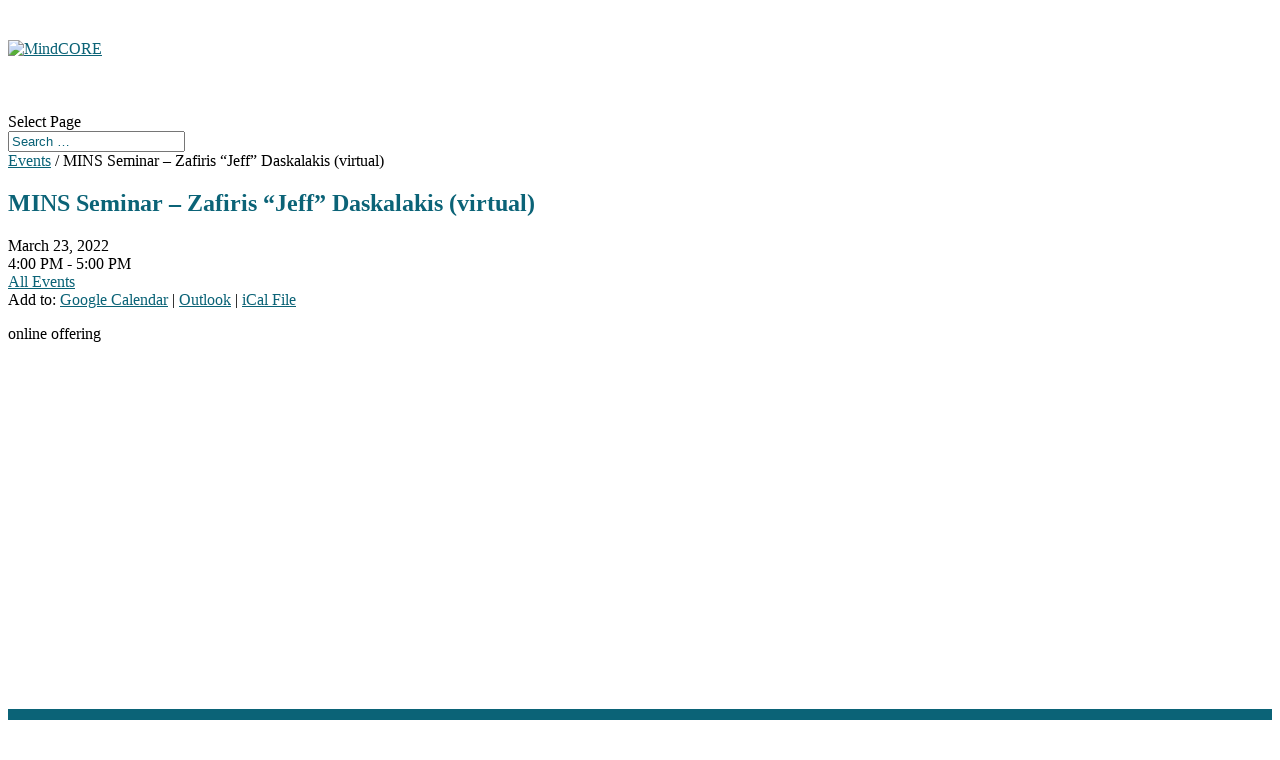

--- FILE ---
content_type: text/html; charset=UTF-8
request_url: https://mindcore.sas.upenn.edu/calendar_event/mins-seminar-zafiris-jeff-daskalakis/?calendar_month=4&calendar_year=2024&category
body_size: 16872
content:


<!DOCTYPE html>
<html lang="en-US">
<head>
	<meta charset="UTF-8" />
<meta http-equiv="X-UA-Compatible" content="IE=edge">
	<link rel="pingback" href="https://mindcore.sas.upenn.edu/xmlrpc.php" />

	<script type="text/javascript">
		document.documentElement.className = 'js';
	</script>
	
	<title>MINS Seminar &#8211; Zafiris &#8220;Jeff&#8221; Daskalakis (virtual) | MindCORE</title>
<meta name='robots' content='max-image-preview:large' />
<script type="text/javascript">
			let jqueryParams=[],jQuery=function(r){return jqueryParams=[...jqueryParams,r],jQuery},$=function(r){return jqueryParams=[...jqueryParams,r],$};window.jQuery=jQuery,window.$=jQuery;let customHeadScripts=!1;jQuery.fn=jQuery.prototype={},$.fn=jQuery.prototype={},jQuery.noConflict=function(r){if(window.jQuery)return jQuery=window.jQuery,$=window.jQuery,customHeadScripts=!0,jQuery.noConflict},jQuery.ready=function(r){jqueryParams=[...jqueryParams,r]},$.ready=function(r){jqueryParams=[...jqueryParams,r]},jQuery.load=function(r){jqueryParams=[...jqueryParams,r]},$.load=function(r){jqueryParams=[...jqueryParams,r]},jQuery.fn.ready=function(r){jqueryParams=[...jqueryParams,r]},$.fn.ready=function(r){jqueryParams=[...jqueryParams,r]};</script><link rel='dns-prefetch' href='//maps.googleapis.com' />
<link rel='dns-prefetch' href='//fonts.googleapis.com' />
<link rel="alternate" type="application/rss+xml" title="MindCORE &raquo; Feed" href="https://mindcore.sas.upenn.edu/feed/" />
<link rel="alternate" title="oEmbed (JSON)" type="application/json+oembed" href="https://mindcore.sas.upenn.edu/wp-json/oembed/1.0/embed?url=https%3A%2F%2Fmindcore.sas.upenn.edu%2Fcalendar_event%2Fmins-seminar-zafiris-jeff-daskalakis%2F" />
<link rel="alternate" title="oEmbed (XML)" type="text/xml+oembed" href="https://mindcore.sas.upenn.edu/wp-json/oembed/1.0/embed?url=https%3A%2F%2Fmindcore.sas.upenn.edu%2Fcalendar_event%2Fmins-seminar-zafiris-jeff-daskalakis%2F&#038;format=xml" />
<meta content="Divi v.4.27.4" name="generator"/><link rel='stylesheet' id='formidable-css' href='https://mindcore.sas.upenn.edu?load_frmpro_css=true&#038;ver=123343' type='text/css' media='all' />
<link rel='stylesheet' id='dashicons-css' href='https://mindcore.sas.upenn.edu/wp-includes/css/dashicons.min.css?ver=6.9' type='text/css' media='all' />
<link rel='stylesheet' id='admin-bar-css' href='https://mindcore.sas.upenn.edu/wp-includes/css/admin-bar.min.css?ver=6.9' type='text/css' media='all' />
<style id='admin-bar-inline-css' type='text/css'>

		@media screen { html { margin-top: 32px !important; } }
		@media screen and ( max-width: 782px ) { html { margin-top: 46px !important; } }
	
@media print { #wpadminbar { display:none; } }
/*# sourceURL=admin-bar-inline-css */
</style>
<style id='wp-block-library-inline-css' type='text/css'>
:root{--wp-block-synced-color:#7a00df;--wp-block-synced-color--rgb:122,0,223;--wp-bound-block-color:var(--wp-block-synced-color);--wp-editor-canvas-background:#ddd;--wp-admin-theme-color:#007cba;--wp-admin-theme-color--rgb:0,124,186;--wp-admin-theme-color-darker-10:#006ba1;--wp-admin-theme-color-darker-10--rgb:0,107,160.5;--wp-admin-theme-color-darker-20:#005a87;--wp-admin-theme-color-darker-20--rgb:0,90,135;--wp-admin-border-width-focus:2px}@media (min-resolution:192dpi){:root{--wp-admin-border-width-focus:1.5px}}.wp-element-button{cursor:pointer}:root .has-very-light-gray-background-color{background-color:#eee}:root .has-very-dark-gray-background-color{background-color:#313131}:root .has-very-light-gray-color{color:#eee}:root .has-very-dark-gray-color{color:#313131}:root .has-vivid-green-cyan-to-vivid-cyan-blue-gradient-background{background:linear-gradient(135deg,#00d084,#0693e3)}:root .has-purple-crush-gradient-background{background:linear-gradient(135deg,#34e2e4,#4721fb 50%,#ab1dfe)}:root .has-hazy-dawn-gradient-background{background:linear-gradient(135deg,#faaca8,#dad0ec)}:root .has-subdued-olive-gradient-background{background:linear-gradient(135deg,#fafae1,#67a671)}:root .has-atomic-cream-gradient-background{background:linear-gradient(135deg,#fdd79a,#004a59)}:root .has-nightshade-gradient-background{background:linear-gradient(135deg,#330968,#31cdcf)}:root .has-midnight-gradient-background{background:linear-gradient(135deg,#020381,#2874fc)}:root{--wp--preset--font-size--normal:16px;--wp--preset--font-size--huge:42px}.has-regular-font-size{font-size:1em}.has-larger-font-size{font-size:2.625em}.has-normal-font-size{font-size:var(--wp--preset--font-size--normal)}.has-huge-font-size{font-size:var(--wp--preset--font-size--huge)}.has-text-align-center{text-align:center}.has-text-align-left{text-align:left}.has-text-align-right{text-align:right}.has-fit-text{white-space:nowrap!important}#end-resizable-editor-section{display:none}.aligncenter{clear:both}.items-justified-left{justify-content:flex-start}.items-justified-center{justify-content:center}.items-justified-right{justify-content:flex-end}.items-justified-space-between{justify-content:space-between}.screen-reader-text{border:0;clip-path:inset(50%);height:1px;margin:-1px;overflow:hidden;padding:0;position:absolute;width:1px;word-wrap:normal!important}.screen-reader-text:focus{background-color:#ddd;clip-path:none;color:#444;display:block;font-size:1em;height:auto;left:5px;line-height:normal;padding:15px 23px 14px;text-decoration:none;top:5px;width:auto;z-index:100000}html :where(.has-border-color){border-style:solid}html :where([style*=border-top-color]){border-top-style:solid}html :where([style*=border-right-color]){border-right-style:solid}html :where([style*=border-bottom-color]){border-bottom-style:solid}html :where([style*=border-left-color]){border-left-style:solid}html :where([style*=border-width]){border-style:solid}html :where([style*=border-top-width]){border-top-style:solid}html :where([style*=border-right-width]){border-right-style:solid}html :where([style*=border-bottom-width]){border-bottom-style:solid}html :where([style*=border-left-width]){border-left-style:solid}html :where(img[class*=wp-image-]){height:auto;max-width:100%}:where(figure){margin:0 0 1em}html :where(.is-position-sticky){--wp-admin--admin-bar--position-offset:var(--wp-admin--admin-bar--height,0px)}@media screen and (max-width:600px){html :where(.is-position-sticky){--wp-admin--admin-bar--position-offset:0px}}

/*# sourceURL=wp-block-library-inline-css */
</style><style id='global-styles-inline-css' type='text/css'>
:root{--wp--preset--aspect-ratio--square: 1;--wp--preset--aspect-ratio--4-3: 4/3;--wp--preset--aspect-ratio--3-4: 3/4;--wp--preset--aspect-ratio--3-2: 3/2;--wp--preset--aspect-ratio--2-3: 2/3;--wp--preset--aspect-ratio--16-9: 16/9;--wp--preset--aspect-ratio--9-16: 9/16;--wp--preset--color--black: #000000;--wp--preset--color--cyan-bluish-gray: #abb8c3;--wp--preset--color--white: #ffffff;--wp--preset--color--pale-pink: #f78da7;--wp--preset--color--vivid-red: #cf2e2e;--wp--preset--color--luminous-vivid-orange: #ff6900;--wp--preset--color--luminous-vivid-amber: #fcb900;--wp--preset--color--light-green-cyan: #7bdcb5;--wp--preset--color--vivid-green-cyan: #00d084;--wp--preset--color--pale-cyan-blue: #8ed1fc;--wp--preset--color--vivid-cyan-blue: #0693e3;--wp--preset--color--vivid-purple: #9b51e0;--wp--preset--gradient--vivid-cyan-blue-to-vivid-purple: linear-gradient(135deg,rgb(6,147,227) 0%,rgb(155,81,224) 100%);--wp--preset--gradient--light-green-cyan-to-vivid-green-cyan: linear-gradient(135deg,rgb(122,220,180) 0%,rgb(0,208,130) 100%);--wp--preset--gradient--luminous-vivid-amber-to-luminous-vivid-orange: linear-gradient(135deg,rgb(252,185,0) 0%,rgb(255,105,0) 100%);--wp--preset--gradient--luminous-vivid-orange-to-vivid-red: linear-gradient(135deg,rgb(255,105,0) 0%,rgb(207,46,46) 100%);--wp--preset--gradient--very-light-gray-to-cyan-bluish-gray: linear-gradient(135deg,rgb(238,238,238) 0%,rgb(169,184,195) 100%);--wp--preset--gradient--cool-to-warm-spectrum: linear-gradient(135deg,rgb(74,234,220) 0%,rgb(151,120,209) 20%,rgb(207,42,186) 40%,rgb(238,44,130) 60%,rgb(251,105,98) 80%,rgb(254,248,76) 100%);--wp--preset--gradient--blush-light-purple: linear-gradient(135deg,rgb(255,206,236) 0%,rgb(152,150,240) 100%);--wp--preset--gradient--blush-bordeaux: linear-gradient(135deg,rgb(254,205,165) 0%,rgb(254,45,45) 50%,rgb(107,0,62) 100%);--wp--preset--gradient--luminous-dusk: linear-gradient(135deg,rgb(255,203,112) 0%,rgb(199,81,192) 50%,rgb(65,88,208) 100%);--wp--preset--gradient--pale-ocean: linear-gradient(135deg,rgb(255,245,203) 0%,rgb(182,227,212) 50%,rgb(51,167,181) 100%);--wp--preset--gradient--electric-grass: linear-gradient(135deg,rgb(202,248,128) 0%,rgb(113,206,126) 100%);--wp--preset--gradient--midnight: linear-gradient(135deg,rgb(2,3,129) 0%,rgb(40,116,252) 100%);--wp--preset--font-size--small: 13px;--wp--preset--font-size--medium: 20px;--wp--preset--font-size--large: 36px;--wp--preset--font-size--x-large: 42px;--wp--preset--spacing--20: 0.44rem;--wp--preset--spacing--30: 0.67rem;--wp--preset--spacing--40: 1rem;--wp--preset--spacing--50: 1.5rem;--wp--preset--spacing--60: 2.25rem;--wp--preset--spacing--70: 3.38rem;--wp--preset--spacing--80: 5.06rem;--wp--preset--shadow--natural: 6px 6px 9px rgba(0, 0, 0, 0.2);--wp--preset--shadow--deep: 12px 12px 50px rgba(0, 0, 0, 0.4);--wp--preset--shadow--sharp: 6px 6px 0px rgba(0, 0, 0, 0.2);--wp--preset--shadow--outlined: 6px 6px 0px -3px rgb(255, 255, 255), 6px 6px rgb(0, 0, 0);--wp--preset--shadow--crisp: 6px 6px 0px rgb(0, 0, 0);}:root { --wp--style--global--content-size: 823px;--wp--style--global--wide-size: 1080px; }:where(body) { margin: 0; }.wp-site-blocks > .alignleft { float: left; margin-right: 2em; }.wp-site-blocks > .alignright { float: right; margin-left: 2em; }.wp-site-blocks > .aligncenter { justify-content: center; margin-left: auto; margin-right: auto; }:where(.is-layout-flex){gap: 0.5em;}:where(.is-layout-grid){gap: 0.5em;}.is-layout-flow > .alignleft{float: left;margin-inline-start: 0;margin-inline-end: 2em;}.is-layout-flow > .alignright{float: right;margin-inline-start: 2em;margin-inline-end: 0;}.is-layout-flow > .aligncenter{margin-left: auto !important;margin-right: auto !important;}.is-layout-constrained > .alignleft{float: left;margin-inline-start: 0;margin-inline-end: 2em;}.is-layout-constrained > .alignright{float: right;margin-inline-start: 2em;margin-inline-end: 0;}.is-layout-constrained > .aligncenter{margin-left: auto !important;margin-right: auto !important;}.is-layout-constrained > :where(:not(.alignleft):not(.alignright):not(.alignfull)){max-width: var(--wp--style--global--content-size);margin-left: auto !important;margin-right: auto !important;}.is-layout-constrained > .alignwide{max-width: var(--wp--style--global--wide-size);}body .is-layout-flex{display: flex;}.is-layout-flex{flex-wrap: wrap;align-items: center;}.is-layout-flex > :is(*, div){margin: 0;}body .is-layout-grid{display: grid;}.is-layout-grid > :is(*, div){margin: 0;}body{padding-top: 0px;padding-right: 0px;padding-bottom: 0px;padding-left: 0px;}:root :where(.wp-element-button, .wp-block-button__link){background-color: #32373c;border-width: 0;color: #fff;font-family: inherit;font-size: inherit;font-style: inherit;font-weight: inherit;letter-spacing: inherit;line-height: inherit;padding-top: calc(0.667em + 2px);padding-right: calc(1.333em + 2px);padding-bottom: calc(0.667em + 2px);padding-left: calc(1.333em + 2px);text-decoration: none;text-transform: inherit;}.has-black-color{color: var(--wp--preset--color--black) !important;}.has-cyan-bluish-gray-color{color: var(--wp--preset--color--cyan-bluish-gray) !important;}.has-white-color{color: var(--wp--preset--color--white) !important;}.has-pale-pink-color{color: var(--wp--preset--color--pale-pink) !important;}.has-vivid-red-color{color: var(--wp--preset--color--vivid-red) !important;}.has-luminous-vivid-orange-color{color: var(--wp--preset--color--luminous-vivid-orange) !important;}.has-luminous-vivid-amber-color{color: var(--wp--preset--color--luminous-vivid-amber) !important;}.has-light-green-cyan-color{color: var(--wp--preset--color--light-green-cyan) !important;}.has-vivid-green-cyan-color{color: var(--wp--preset--color--vivid-green-cyan) !important;}.has-pale-cyan-blue-color{color: var(--wp--preset--color--pale-cyan-blue) !important;}.has-vivid-cyan-blue-color{color: var(--wp--preset--color--vivid-cyan-blue) !important;}.has-vivid-purple-color{color: var(--wp--preset--color--vivid-purple) !important;}.has-black-background-color{background-color: var(--wp--preset--color--black) !important;}.has-cyan-bluish-gray-background-color{background-color: var(--wp--preset--color--cyan-bluish-gray) !important;}.has-white-background-color{background-color: var(--wp--preset--color--white) !important;}.has-pale-pink-background-color{background-color: var(--wp--preset--color--pale-pink) !important;}.has-vivid-red-background-color{background-color: var(--wp--preset--color--vivid-red) !important;}.has-luminous-vivid-orange-background-color{background-color: var(--wp--preset--color--luminous-vivid-orange) !important;}.has-luminous-vivid-amber-background-color{background-color: var(--wp--preset--color--luminous-vivid-amber) !important;}.has-light-green-cyan-background-color{background-color: var(--wp--preset--color--light-green-cyan) !important;}.has-vivid-green-cyan-background-color{background-color: var(--wp--preset--color--vivid-green-cyan) !important;}.has-pale-cyan-blue-background-color{background-color: var(--wp--preset--color--pale-cyan-blue) !important;}.has-vivid-cyan-blue-background-color{background-color: var(--wp--preset--color--vivid-cyan-blue) !important;}.has-vivid-purple-background-color{background-color: var(--wp--preset--color--vivid-purple) !important;}.has-black-border-color{border-color: var(--wp--preset--color--black) !important;}.has-cyan-bluish-gray-border-color{border-color: var(--wp--preset--color--cyan-bluish-gray) !important;}.has-white-border-color{border-color: var(--wp--preset--color--white) !important;}.has-pale-pink-border-color{border-color: var(--wp--preset--color--pale-pink) !important;}.has-vivid-red-border-color{border-color: var(--wp--preset--color--vivid-red) !important;}.has-luminous-vivid-orange-border-color{border-color: var(--wp--preset--color--luminous-vivid-orange) !important;}.has-luminous-vivid-amber-border-color{border-color: var(--wp--preset--color--luminous-vivid-amber) !important;}.has-light-green-cyan-border-color{border-color: var(--wp--preset--color--light-green-cyan) !important;}.has-vivid-green-cyan-border-color{border-color: var(--wp--preset--color--vivid-green-cyan) !important;}.has-pale-cyan-blue-border-color{border-color: var(--wp--preset--color--pale-cyan-blue) !important;}.has-vivid-cyan-blue-border-color{border-color: var(--wp--preset--color--vivid-cyan-blue) !important;}.has-vivid-purple-border-color{border-color: var(--wp--preset--color--vivid-purple) !important;}.has-vivid-cyan-blue-to-vivid-purple-gradient-background{background: var(--wp--preset--gradient--vivid-cyan-blue-to-vivid-purple) !important;}.has-light-green-cyan-to-vivid-green-cyan-gradient-background{background: var(--wp--preset--gradient--light-green-cyan-to-vivid-green-cyan) !important;}.has-luminous-vivid-amber-to-luminous-vivid-orange-gradient-background{background: var(--wp--preset--gradient--luminous-vivid-amber-to-luminous-vivid-orange) !important;}.has-luminous-vivid-orange-to-vivid-red-gradient-background{background: var(--wp--preset--gradient--luminous-vivid-orange-to-vivid-red) !important;}.has-very-light-gray-to-cyan-bluish-gray-gradient-background{background: var(--wp--preset--gradient--very-light-gray-to-cyan-bluish-gray) !important;}.has-cool-to-warm-spectrum-gradient-background{background: var(--wp--preset--gradient--cool-to-warm-spectrum) !important;}.has-blush-light-purple-gradient-background{background: var(--wp--preset--gradient--blush-light-purple) !important;}.has-blush-bordeaux-gradient-background{background: var(--wp--preset--gradient--blush-bordeaux) !important;}.has-luminous-dusk-gradient-background{background: var(--wp--preset--gradient--luminous-dusk) !important;}.has-pale-ocean-gradient-background{background: var(--wp--preset--gradient--pale-ocean) !important;}.has-electric-grass-gradient-background{background: var(--wp--preset--gradient--electric-grass) !important;}.has-midnight-gradient-background{background: var(--wp--preset--gradient--midnight) !important;}.has-small-font-size{font-size: var(--wp--preset--font-size--small) !important;}.has-medium-font-size{font-size: var(--wp--preset--font-size--medium) !important;}.has-large-font-size{font-size: var(--wp--preset--font-size--large) !important;}.has-x-large-font-size{font-size: var(--wp--preset--font-size--x-large) !important;}
/*# sourceURL=global-styles-inline-css */
</style>

<link rel='stylesheet' id='bbp-default-css' href='https://mindcore.sas.upenn.edu/wp-content/plugins/bbpress/templates/default/css/bbpress.min.css?ver=2.6.14' type='text/css' media='all' />
<link rel='stylesheet' id='toc-screen-css' href='https://mindcore.sas.upenn.edu/wp-content/plugins/table-of-contents-plus/screen.min.css?ver=2411.1' type='text/css' media='all' />
<link rel='stylesheet' id='et-divi-open-sans-css' href='https://fonts.googleapis.com/css?family=Open+Sans:300italic,400italic,600italic,700italic,800italic,400,300,600,700,800&#038;subset=latin,latin-ext&#038;display=swap' type='text/css' media='all' />
<link rel='stylesheet' id='calendarp-jquery-ui-theme-css' href='https://mindcore.sas.upenn.edu/wp-content/plugins/calendar-plus/includes/css/jquery-ui/jquery-ui.min.css?ver=2.2.13' type='text/css' media='all' />
<link rel='stylesheet' id='calendar-plus-calendar-css' href='https://mindcore.sas.upenn.edu/wp-content/plugins/calendar-plus/public/css/calendar-plus.css?ver=2.2.13' type='text/css' media='all' />
<link rel='stylesheet' id='divi-style-css' href='https://mindcore.sas.upenn.edu/wp-content/themes/divi/style-static.min.css?ver=4.27.4' type='text/css' media='all' />
<link rel="https://api.w.org/" href="https://mindcore.sas.upenn.edu/wp-json/" /><link rel="alternate" title="JSON" type="application/json" href="https://mindcore.sas.upenn.edu/wp-json/wp/v2/calendar_event/6142" /><link rel="EditURI" type="application/rsd+xml" title="RSD" href="https://mindcore.sas.upenn.edu/xmlrpc.php?rsd" />
<meta name="generator" content="UPenn Generator 6.9 - http://web.sas.upenn.edu/" />
<link rel="canonical" href="https://mindcore.sas.upenn.edu/calendar_event/mins-seminar-zafiris-jeff-daskalakis/" />
<link rel='shortlink' href='https://mindcore.sas.upenn.edu/?p=6142' />
	<style>
		@media screen and (max-width: 782px) {
			#wpadminbar li#wp-admin-bar-log-in,
			#wpadminbar li#wp-admin-bar-register {
				display: block;
			}

			#wpadminbar li#wp-admin-bar-log-in a,
			#wpadminbar li#wp-admin-bar-register a {
				padding: 0 8px;
			}
		}
	</style>
<link rel="sitemap" type="application/xml" title="Sitemap" href="https://mindcore.sas.upenn.edu?dynamic-sitemap=1" /><script>document.documentElement.className += " js";</script>

        <script type="text/javascript">
            var jQueryMigrateHelperHasSentDowngrade = false;

			window.onerror = function( msg, url, line, col, error ) {
				// Break out early, do not processing if a downgrade reqeust was already sent.
				if ( jQueryMigrateHelperHasSentDowngrade ) {
					return true;
                }

				var xhr = new XMLHttpRequest();
				var nonce = '795a6febb6';
				var jQueryFunctions = [
					'andSelf',
					'browser',
					'live',
					'boxModel',
					'support.boxModel',
					'size',
					'swap',
					'clean',
					'sub',
                ];
				var match_pattern = /\)\.(.+?) is not a function/;
                var erroredFunction = msg.match( match_pattern );

                // If there was no matching functions, do not try to downgrade.
                if ( null === erroredFunction || typeof erroredFunction !== 'object' || typeof erroredFunction[1] === "undefined" || -1 === jQueryFunctions.indexOf( erroredFunction[1] ) ) {
                    return true;
                }

                // Set that we've now attempted a downgrade request.
                jQueryMigrateHelperHasSentDowngrade = true;

				xhr.open( 'POST', 'https://mindcore.sas.upenn.edu/wp-admin/admin-ajax.php' );
				xhr.setRequestHeader( 'Content-Type', 'application/x-www-form-urlencoded' );
				xhr.onload = function () {
					var response,
                        reload = false;

					if ( 200 === xhr.status ) {
                        try {
                        	response = JSON.parse( xhr.response );

                        	reload = response.data.reload;
                        } catch ( e ) {
                        	reload = false;
                        }
                    }

					// Automatically reload the page if a deprecation caused an automatic downgrade, ensure visitors get the best possible experience.
					if ( reload ) {
						location.reload();
                    }
				};

				xhr.send( encodeURI( 'action=jquery-migrate-downgrade-version&_wpnonce=' + nonce ) );

				// Suppress error alerts in older browsers
				return true;
			}
        </script>

		<meta name="viewport" content="width=device-width, initial-scale=1.0, maximum-scale=1.0, user-scalable=0" />					<!-- Google Analytics tracking code output by Beehive Analytics Pro -->
						<script async src="https://www.googletagmanager.com/gtag/js?id=G-Q7G0TTNMR3&l=beehiveDataLayer"></script>
		<script>
						window.beehiveDataLayer = window.beehiveDataLayer || [];
			function gaplusu() {beehiveDataLayer.push(arguments);}
			gaplusu('js', new Date())
						gaplusu('config', 'G-Q7G0TTNMR3', {
				'anonymize_ip': false,
				'allow_google_signals': true,
			})
					</script>
		<style type="text/css">
/* <![CDATA[ */
img.latex { vertical-align: middle; border: none; }
/* ]]> */
</style>
<style id="et-divi-customizer-global-cached-inline-styles">body,.et_pb_column_1_2 .et_quote_content blockquote cite,.et_pb_column_1_2 .et_link_content a.et_link_main_url,.et_pb_column_1_3 .et_quote_content blockquote cite,.et_pb_column_3_8 .et_quote_content blockquote cite,.et_pb_column_1_4 .et_quote_content blockquote cite,.et_pb_blog_grid .et_quote_content blockquote cite,.et_pb_column_1_3 .et_link_content a.et_link_main_url,.et_pb_column_3_8 .et_link_content a.et_link_main_url,.et_pb_column_1_4 .et_link_content a.et_link_main_url,.et_pb_blog_grid .et_link_content a.et_link_main_url,body .et_pb_bg_layout_light .et_pb_post p,body .et_pb_bg_layout_dark .et_pb_post p{font-size:16px}.et_pb_slide_content,.et_pb_best_value{font-size:18px}h1,h2,h3,h4,h5,h6{color:#0b6377}#et_search_icon:hover,.mobile_menu_bar:before,.mobile_menu_bar:after,.et_toggle_slide_menu:after,.et-social-icon a:hover,.et_pb_sum,.et_pb_pricing li a,.et_pb_pricing_table_button,.et_overlay:before,.entry-summary p.price ins,.et_pb_member_social_links a:hover,.et_pb_widget li a:hover,.et_pb_filterable_portfolio .et_pb_portfolio_filters li a.active,.et_pb_filterable_portfolio .et_pb_portofolio_pagination ul li a.active,.et_pb_gallery .et_pb_gallery_pagination ul li a.active,.wp-pagenavi span.current,.wp-pagenavi a:hover,.nav-single a,.tagged_as a,.posted_in a{color:#0b6377}.et_pb_contact_submit,.et_password_protected_form .et_submit_button,.et_pb_bg_layout_light .et_pb_newsletter_button,.comment-reply-link,.form-submit .et_pb_button,.et_pb_bg_layout_light .et_pb_promo_button,.et_pb_bg_layout_light .et_pb_more_button,.et_pb_contact p input[type="checkbox"]:checked+label i:before,.et_pb_bg_layout_light.et_pb_module.et_pb_button{color:#0b6377}.footer-widget h4{color:#0b6377}.et-search-form,.nav li ul,.et_mobile_menu,.footer-widget li:before,.et_pb_pricing li:before,blockquote{border-color:#0b6377}.et_pb_counter_amount,.et_pb_featured_table .et_pb_pricing_heading,.et_quote_content,.et_link_content,.et_audio_content,.et_pb_post_slider.et_pb_bg_layout_dark,.et_slide_in_menu_container,.et_pb_contact p input[type="radio"]:checked+label i:before{background-color:#0b6377}.container,.et_pb_row,.et_pb_slider .et_pb_container,.et_pb_fullwidth_section .et_pb_title_container,.et_pb_fullwidth_section .et_pb_title_featured_container,.et_pb_fullwidth_header:not(.et_pb_fullscreen) .et_pb_fullwidth_header_container{max-width:1280px}.et_boxed_layout #page-container,.et_boxed_layout.et_non_fixed_nav.et_transparent_nav #page-container #top-header,.et_boxed_layout.et_non_fixed_nav.et_transparent_nav #page-container #main-header,.et_fixed_nav.et_boxed_layout #page-container #top-header,.et_fixed_nav.et_boxed_layout #page-container #main-header,.et_boxed_layout #page-container .container,.et_boxed_layout #page-container .et_pb_row{max-width:1440px}a{color:#0b6377}#main-header .nav li ul{background-color:#cdeaf2}.et_secondary_nav_enabled #page-container #top-header{background-color:#0b6377!important}#et-secondary-nav li ul{background-color:#0b6377}.et_header_style_centered .mobile_nav .select_page,.et_header_style_split .mobile_nav .select_page,.et_nav_text_color_light #top-menu>li>a,.et_nav_text_color_dark #top-menu>li>a,#top-menu a,.et_mobile_menu li a,.et_nav_text_color_light .et_mobile_menu li a,.et_nav_text_color_dark .et_mobile_menu li a,#et_search_icon:before,.et_search_form_container input,span.et_close_search_field:after,#et-top-navigation .et-cart-info{color:#0b6377}.et_search_form_container input::-moz-placeholder{color:#0b6377}.et_search_form_container input::-webkit-input-placeholder{color:#0b6377}.et_search_form_container input:-ms-input-placeholder{color:#0b6377}#top-menu li.current-menu-ancestor>a,#top-menu li.current-menu-item>a,#top-menu li.current_page_item>a{color:#004156}#main-footer{background-color:#05677d}.footer-widget li:before{border-color:#0b6377}#footer-widgets .footer-widget li:before{top:10.6px}#footer-bottom{background-color:rgba(255,255,255,0)}#footer-info,#footer-info a{color:#ffffff}#footer-bottom .et-social-icon a{color:#ffffff}@media only screen and (min-width:981px){.et_header_style_left #et-top-navigation,.et_header_style_split #et-top-navigation{padding:55px 0 0 0}.et_header_style_left #et-top-navigation nav>ul>li>a,.et_header_style_split #et-top-navigation nav>ul>li>a{padding-bottom:55px}.et_header_style_split .centered-inline-logo-wrap{width:110px;margin:-110px 0}.et_header_style_split .centered-inline-logo-wrap #logo{max-height:110px}.et_pb_svg_logo.et_header_style_split .centered-inline-logo-wrap #logo{height:110px}.et_header_style_centered #top-menu>li>a{padding-bottom:20px}.et_header_style_slide #et-top-navigation,.et_header_style_fullscreen #et-top-navigation{padding:46px 0 46px 0!important}.et_header_style_centered #main-header .logo_container{height:110px}#logo{max-height:66%}.et_pb_svg_logo #logo{height:66%}.et_header_style_centered.et_hide_primary_logo #main-header:not(.et-fixed-header) .logo_container,.et_header_style_centered.et_hide_fixed_logo #main-header.et-fixed-header .logo_container{height:19.8px}.et_header_style_left .et-fixed-header #et-top-navigation,.et_header_style_split .et-fixed-header #et-top-navigation{padding:33px 0 0 0}.et_header_style_left .et-fixed-header #et-top-navigation nav>ul>li>a,.et_header_style_split .et-fixed-header #et-top-navigation nav>ul>li>a{padding-bottom:33px}.et_header_style_centered header#main-header.et-fixed-header .logo_container{height:65px}.et_header_style_split #main-header.et-fixed-header .centered-inline-logo-wrap{width:65px;margin:-65px 0}.et_header_style_split .et-fixed-header .centered-inline-logo-wrap #logo{max-height:65px}.et_pb_svg_logo.et_header_style_split .et-fixed-header .centered-inline-logo-wrap #logo{height:65px}.et_header_style_slide .et-fixed-header #et-top-navigation,.et_header_style_fullscreen .et-fixed-header #et-top-navigation{padding:24px 0 24px 0!important}.et_fixed_nav #page-container .et-fixed-header#top-header{background-color:#0b6377!important}.et_fixed_nav #page-container .et-fixed-header#top-header #et-secondary-nav li ul{background-color:#0b6377}.et-fixed-header #top-menu a,.et-fixed-header #et_search_icon:before,.et-fixed-header #et_top_search .et-search-form input,.et-fixed-header .et_search_form_container input,.et-fixed-header .et_close_search_field:after,.et-fixed-header #et-top-navigation .et-cart-info{color:#0b6377!important}.et-fixed-header .et_search_form_container input::-moz-placeholder{color:#0b6377!important}.et-fixed-header .et_search_form_container input::-webkit-input-placeholder{color:#0b6377!important}.et-fixed-header .et_search_form_container input:-ms-input-placeholder{color:#0b6377!important}.et-fixed-header #top-menu li.current-menu-ancestor>a,.et-fixed-header #top-menu li.current-menu-item>a,.et-fixed-header #top-menu li.current_page_item>a{color:#004156!important}}@media only screen and (min-width:1600px){.et_pb_row{padding:32px 0}.et_pb_section{padding:64px 0}.single.et_pb_pagebuilder_layout.et_full_width_page .et_post_meta_wrapper{padding-top:96px}.et_pb_fullwidth_section{padding:0}}h1{font-weight:bold;text-transform:uppercase;color:#05677d!important;line-height:1.5em}.et_pb_sidebar_0.et_pb_widget_area .et_pb_widget{list-style:none;width:100%}a.caledarp-calendar-day-link{color:#f1f1f1!important}.wp-calendar thead{border:none!important;background-color:#0B6377!important}.wp-calendar tbody{background-color:#0B6377!important;border:none!important}.calendarp .agenda-minified-calendar .calendarp-date-item{border-bottom:0px!important}.calendar-plus .rbc-header{background:#05677d!important}.calendarp .agenda-minified-calendar calendarp-date-item.row{border-bottom:0px!important}.calendarp .agenda-minified-calendar .column,.calendarp .agenda-minified-calendar .columns{padding:0px}.calendarp .agenda-minified-calendar .calendarp-date-item .calendarp-date .calendarp-date-month{padding:4px;width:74px}.calendarp .agenda-minified-calendar .calendarp-date-item .calendarp-date .calendarp-date-day{padding:7px;width:74px}span.timeline-Header-byline{display:none}.SandboxRoot.env-bp-430 .timeline-Header-title,.SandboxRoot.env-bp-550 .timeline-Header-title{display:none!important;font-size:0px}.pagination li{display:inline}.calendarp .agenda-minified-calendar .calendarp-date-item{padding-bottom:1.07692rem!important}.calendarp .agenda-minified-calendar .large-10.columns{background:white;margin-bottom:1rem;margin-left:0.5rem;border-bottom:1px solid rgba(170,170,170,0.47843137254901963)}.calendarp .agenda-minified-calendar .calendarp-date-item .calendarp-events .calendar-event{margin-top:0!important}.hp-events-block .et_pb_text_inner{overflow:auto;height:550px}.calendarp .agenda-minified-calendar .column,.calendarp .agenda-minified-calendar .columns{padding-left:0px!important}.widget_nav_menu .widgettitle{font-weight:700;color:#05677d;border-bottom:1px solid whitesmoke}#menu-lcs-menu .menu-item{border-bottom:1px dotted whitesmoke;padding:0.5rem}.footer-widget{margin-bottom:0!important}.footer-widget .widget_media_image{margin-bottom:0!important;margin-left:-1rem}.post-type-archive-calendar_event.et_left_sidebar #main-content .container:before,.calendar_event-template-default.et_left_sidebar #main-content .container:before{left:25%!important}.post-type-archive-calendar_event.et_left_sidebar h4.widgettitle,.calendar_event-template-default.et_left_sidebar h4.widgettitle,.et_left_sidebar h4.widgettitle{font-family:Helvetica Neue,Helvetica,Roboto,Arial,sans-serif;font-style:normal;font-weight:400;line-height:1.4;color:#05677d;font-size:20px;border-bottom:1px solid #97cad7;padding-bottom:2px;margin-bottom:36px}.post-type-archive-calendar_event a.caledarp-calendar-day-link,.calendar_event-template-default a.caledarp-calendar-day-link{color:#05677d!important}.calendarp-search-widget input.search-field{padding:8px;font-size:12px}a.button-link{color:white;background-color:#05677d;padding:10px;border-radius:5px}nav.calendarp-pagination li a{font-size:0.9rem;padding:0.3rem;margin-top:1rem;display:inline-block;font-weight:700;color:#1d99b5}nav.calendarp-pagination li .current{font-size:0.9rem;padding:0.3rem;margin-top:1rem;display:inline-block;font-weight:800;color:#08697f}.advanced-search-list li{list-style:none}.calendarp-pagination .pagination{background:rgba(4,103,125,0.09019607843137255)}a.donate-button{display:block;position:absolute;right:0;top:100px;text-transform:uppercase;font-weight:700;font-size:1.2rem;border:1px solid white;padding:10px}#footer-widgets a.donate-button:hover{color:#7abbcc;border:1px solid #7abbcc}@media (max-width:1330px){#et_mobile_nav_menu{display:block}#top-menu{display:none}}#footerLink a:hover,a:focus{text-decoration-line:underline}#top-menu li.current-menu-item>a:before{content:"";background:#0b6377;width:100%;height:5px;position:absolute;left:0;bottom:0}</style></head>
<body class="wp-singular calendar_event-template-default single single-calendar_event postid-6142 admin-bar no-customize-support wp-theme-divi et-tb-has-template et-tb-has-footer et_pb_button_helper_class et_fixed_nav et_show_nav et_primary_nav_dropdown_animation_fade et_secondary_nav_dropdown_animation_fade et_header_style_left et_cover_background et_pb_gutter osx et_pb_gutters3 et_smooth_scroll et_left_sidebar et_divi_theme et-db">
	<div id="page-container">
<div id="et-boc" class="et-boc">
			
		

	<header id="main-header" data-height-onload="110">
		<div class="container clearfix et_menu_container">
					<div class="logo_container">
				<span class="logo_helper"></span>
				<a href="https://mindcore.sas.upenn.edu/">
				<img src="https://web.sas.upenn.edu/mindcore/files/2023/02/MindCORE_Upenn_logo-color.png" width="1920" height="525" alt="MindCORE" id="logo" data-height-percentage="66" />
				</a>
			</div>
					<div id="et-top-navigation" data-height="110" data-fixed-height="65">
									<nav id="top-menu-nav">
					<ul id="top-menu" class="nav"><li class="menu-item menu-item-type-post_type menu-item-object-page menu-item-home menu-item-224"><a href="https://mindcore.sas.upenn.edu/">Home</a></li>
<li class="menu-item menu-item-type-post_type menu-item-object-page menu-item-has-children menu-item-289"><a href="https://mindcore.sas.upenn.edu/about/">About</a>
<ul class="sub-menu">
	<li class="menu-item menu-item-type-custom menu-item-object-custom menu-item-517"><a href="https://web.sas.upenn.edu/mindcore/about/#mission">Mission</a></li>
	<li class="menu-item menu-item-type-custom menu-item-object-custom menu-item-1515"><a href="https://mindcore.sas.upenn.edu/about/#contact">Contact</a></li>
	<li class="menu-item menu-item-type-post_type menu-item-object-page menu-item-401"><a href="https://mindcore.sas.upenn.edu/people/">People</a></li>
	<li class="menu-item menu-item-type-post_type menu-item-object-page menu-item-10360"><a href="https://mindcore.sas.upenn.edu/about/reserve-our-space/">Reserve Our Space</a></li>
	<li class="menu-item menu-item-type-post_type menu-item-object-page menu-item-10363"><a href="https://mindcore.sas.upenn.edu/about/borrow-games-and-supplies/">Borrow Games and Supplies</a></li>
	<li class="menu-item menu-item-type-post_type menu-item-object-page menu-item-8931"><a href="https://mindcore.sas.upenn.edu/outreach/">Outreach</a></li>
	<li class="menu-item menu-item-type-post_type menu-item-object-page menu-item-7434"><a href="https://mindcore.sas.upenn.edu/research/">Research</a></li>
	<li class="menu-item menu-item-type-post_type menu-item-object-page menu-item-7436"><a href="https://mindcore.sas.upenn.edu/education/">Education</a></li>
	<li class="menu-item menu-item-type-post_type menu-item-object-page menu-item-10353"><a href="https://mindcore.sas.upenn.edu/about/interconnected-minds-cluster/">Interconnected Minds Cluster</a></li>
</ul>
</li>
<li class="menu-item menu-item-type-post_type menu-item-object-page menu-item-has-children menu-item-8462"><a href="https://mindcore.sas.upenn.edu/neuroimaging-facility/">Neuroimaging Facility</a>
<ul class="sub-menu">
	<li class="menu-item menu-item-type-post_type menu-item-object-page menu-item-8609"><a href="https://mindcore.sas.upenn.edu/neuroimaging-facility/for-researchers/">For Researchers</a></li>
	<li class="menu-item menu-item-type-post_type menu-item-object-page menu-item-8633"><a href="https://mindcore.sas.upenn.edu/neuroimaging-facility/for-participants/">For Participants</a></li>
	<li class="menu-item menu-item-type-post_type menu-item-object-page menu-item-8677"><a href="https://mindcore.sas.upenn.edu/neuroimaging-facility/location-and-directions/">Location and Directions</a></li>
	<li class="menu-item menu-item-type-custom menu-item-object-custom menu-item-10466"><a href="https://mindcore-docs.readthedocs.io/en/latest/index.html">Documentation</a></li>
	<li class="menu-item menu-item-type-post_type menu-item-object-page menu-item-8686"><a href="https://mindcore.sas.upenn.edu/neuroimaging-facility/leadership/">Leadership</a></li>
	<li class="menu-item menu-item-type-post_type menu-item-object-page menu-item-8697"><a href="https://mindcore.sas.upenn.edu/neuroimaging-facility/news-and-publications/">News and Publications</a></li>
	<li class="menu-item menu-item-type-post_type menu-item-object-page menu-item-9454"><a href="https://mindcore.sas.upenn.edu/neuroimaging-facility/blog/">Blog</a></li>
</ul>
</li>
<li class="menu-item menu-item-type-post_type menu-item-object-page menu-item-5484"><a href="https://mindcore.sas.upenn.edu/programs/">Programs</a></li>
<li class="menu-item menu-item-type-post_type menu-item-object-page menu-item-has-children menu-item-562"><a href="https://mindcore.sas.upenn.edu/events/">Events</a>
<ul class="sub-menu">
	<li class="menu-item menu-item-type-post_type menu-item-object-page menu-item-7544"><a href="https://mindcore.sas.upenn.edu/events/beyond-academia-careers-for-phds-in-behavioral-brain-sciences/">Beyond Academia</a></li>
	<li class="menu-item menu-item-type-post_type menu-item-object-page menu-item-7621"><a href="https://mindcore.sas.upenn.edu/events/dive-in/">DivE In</a></li>
	<li class="menu-item menu-item-type-post_type menu-item-object-page menu-item-5440"><a href="https://mindcore.sas.upenn.edu/mindcore-seminar-series/">MindCORE Seminar Series</a></li>
	<li class="menu-item menu-item-type-post_type menu-item-object-page menu-item-2785"><a href="https://mindcore.sas.upenn.edu/events/mindcore-writing-room/">MindCORE Writing Room</a></li>
	<li class="menu-item menu-item-type-post_type menu-item-object-page menu-item-1847"><a href="https://mindcore.sas.upenn.edu/events/pinkel/">Pinkel Endowed Lecture Series</a></li>
	<li class="menu-item menu-item-type-post_type menu-item-object-page menu-item-9973"><a href="https://mindcore.sas.upenn.edu/events/khodadad-lecture-series/">GVR Khodadad Lecture Series</a></li>
	<li class="menu-item menu-item-type-post_type menu-item-object-page menu-item-5439"><a href="https://mindcore.sas.upenn.edu/professional-development-series/">Professional Development</a></li>
</ul>
</li>
<li class="menu-item menu-item-type-post_type menu-item-object-page menu-item-has-children menu-item-322"><a href="https://mindcore.sas.upenn.edu/applications-2/">Apply</a>
<ul class="sub-menu">
	<li class="menu-item menu-item-type-post_type menu-item-object-page menu-item-8469"><a href="https://mindcore.sas.upenn.edu/penn-cognitive-science-tour/">Penn Cognitive Science Tour</a></li>
	<li class="menu-item menu-item-type-post_type menu-item-object-page menu-item-223"><a href="https://mindcore.sas.upenn.edu/activity-fund-application/">Activity Fund</a></li>
	<li class="menu-item menu-item-type-post_type menu-item-object-page menu-item-7682"><a href="https://mindcore.sas.upenn.edu/outreach-fund/">Outreach Fund</a></li>
	<li class="menu-item menu-item-type-post_type menu-item-object-page menu-item-5892"><a href="https://mindcore.sas.upenn.edu/collaborative-research-proposals/">Collaborative Research Proposals</a></li>
	<li class="menu-item menu-item-type-post_type menu-item-object-page menu-item-222"><a href="https://mindcore.sas.upenn.edu/family-care-grants/">Family Care Grants</a></li>
	<li class="menu-item menu-item-type-custom menu-item-object-custom menu-item-1853"><a href="https://mindcore.sas.upenn.edu/research/summer/">MindCORE Summer Research Fellowship</a></li>
	<li class="menu-item menu-item-type-post_type menu-item-object-page menu-item-221"><a href="https://mindcore.sas.upenn.edu/post-doctoral-research-fellowship/">Postdoctoral Research Fellowship</a></li>
	<li class="menu-item menu-item-type-post_type menu-item-object-page menu-item-4294"><a href="https://mindcore.sas.upenn.edu/?page_id=4266">Step-Ahead Mentorship Program</a></li>
</ul>
</li>
<li class="menu-item menu-item-type-post_type menu-item-object-page menu-item-5485"><a href="https://mindcore.sas.upenn.edu/resources-2/">Resources</a></li>
</ul>					</nav>
				
				
				
									<div id="et_top_search">
						<span id="et_search_icon"></span>
					</div>
				
				<div id="et_mobile_nav_menu">
				<div class="mobile_nav closed">
					<span class="select_page">Select Page</span>
					<span class="mobile_menu_bar mobile_menu_bar_toggle"></span>
				</div>
			</div>			</div> <!-- #et-top-navigation -->
		</div> <!-- .container -->
				<div class="et_search_outer">
			<div class="container et_search_form_container">
				<form role="search" method="get" class="et-search-form" action="https://mindcore.sas.upenn.edu/">
				<input type="search" class="et-search-field" placeholder="Search &hellip;" value="" name="s" title="Search for:" />				</form>
				<span class="et_close_search_field"></span>
			</div>
		</div>
			</header> <!-- #main-header -->
<div id="et-main-area">
	
<div id="main-content"><div class="container"><div id="content-area" class="clearfix"><div id="left-area">
<div class="calendarp calendarp-single">

	<div class="calendarp-breadcrumbs row">
		<div class="columns large-12">
			<a href="https://mindcore.sas.upenn.edu/events/" title="See all events">Events</a> / MINS Seminar &#8211; Zafiris &#8220;Jeff&#8221; Daskalakis (virtual)		</div>
	</div>

	
		
			

	<article id="event-6142" class="post-6142 calendar_event type-calendar_event status-publish hentry calendar_event_category-all-events regular location-4194 event-category-all-events et_pb_post">

		
		<header class="event-header entry-header">
			
			<div class="row">

				<div class="event-thumbnail large-5 columns">
																
				</div>

				<div class="event-header-subheader large-7 columns">
					<h2 class="event-title entry-title">
													MINS Seminar &#8211; Zafiris &#8220;Jeff&#8221; Daskalakis (virtual)											</h2>

					<div class="event-meta">

													<div class="event-meta-item event-dates"><span class="dashicons dashicons-calendar-alt"></span> March 23, 2022</div>
						
						
													<div class="event-meta-item event-time"><span class="dashicons dashicons dashicons-clock"></span> 4:00 PM - 5:00 PM</div>
						
						<div class="event-meta-item event-categories">
							<div class="event-categories-list"><span class="dashicons dashicons-category"></span> <span class="event-category"><a href="https://mindcore.sas.upenn.edu/event-category/all-events/" rel="tag">All Events</a></span></div>						</div>

						<div class="event-meta-item">
							Add to:
							<a target="_blank" href="https://calendar.google.com/calendar/r/eventedit?text=MINS+Seminar+%26%238211%3B+Zafiris+%26%238220%3BJeff%26%238221%3B+Daskalakis+%28virtual%29&#038;details&#038;location=online+offering&#038;dates=20220323T200000Z/20220323T210000Z">Google Calendar</a> | <a target="_blank" href="/wp-admin/admin-ajax.php?event=6142&#038;action=download_ical_file">Outlook</a> | <a target="_blank" href="/wp-admin/admin-ajax.php?event=6142&#038;action=download_ical_file">iCal File</a>						</div>
					</div>
				</div>
			</div>


							<div class="row">
					<div class="event-location large-12 columns panel">
						<p><span class="dashicons dashicons-location"></span> online offering</p>
						<div class="event-location-description"></div>
						<div id="map_canvas" style="width=100%;height:300px" data-lat="39.9496699" data-long="-75.1977186" data-marker-lat="39.9496699" data-marker-long="-75.1977186" data-zoom="12" data-address=""></div>					</div>
				</div>
			
		</header>

		<div class="event-content entry-content">

			<div class="row event-inner-content">
				<div class="large-12 columns">
					<p><img decoding="async" src="https://mindcore.sas.upenn.edu/files/2022/03/thumbnail_image001.jpg" alt="" width="677" height="858" class="alignnone size-full wp-image-6143" srcset="https://mindcore.sas.upenn.edu/files/2022/03/thumbnail_image001.jpg 677w, https://mindcore.sas.upenn.edu/files/2022/03/thumbnail_image001-480x608.jpg 480w" sizes="(min-width: 0px) and (max-width: 480px) 480px, (min-width: 481px) 677px, 100vw" /></p>
				</div>
			</div>

		</div>

		<footer class="event-entry-footer event-footer entry-footer">
			<div class="row event-inner-footer">
				<div class="large-12 columns">
														</div>
			</div>

		</footer>

		
	</article>

		
	</div>

</div>
</div></div></div>

	<footer class="et-l et-l--footer">
			<div class="et_builder_inner_content et_pb_gutters3">
		<div class="et_pb_section et_pb_section_0_tb_footer et_pb_with_background et_section_regular" >
				
				
				
				
				
				
				<div class="et_pb_row et_pb_row_0_tb_footer et_pb_equal_columns et_pb_gutters2">
				<div class="et_pb_column et_pb_column_3_4 et_pb_column_0_tb_footer  et_pb_css_mix_blend_mode_passthrough">
				
				
				
				
				<div class="et_pb_module et_pb_image et_pb_image_0_tb_footer">
				
				
				
				
				<a href="https://www.sas.upenn.edu/" target="_blank"><span class="et_pb_image_wrap "><img loading="lazy" decoding="async" width="1920" height="602" src="https://web.sas.upenn.edu/mindcore/files/2024/07/PennArtsSciences_UPenn_Logo_RGB-w.png" alt="" title="PennArtsSciences_UPenn_Logo_RGB-w" srcset="https://mindcore.sas.upenn.edu/files/2024/07/PennArtsSciences_UPenn_Logo_RGB-w.png 1920w, https://mindcore.sas.upenn.edu/files/2024/07/PennArtsSciences_UPenn_Logo_RGB-w-1280x401.png 1280w, https://mindcore.sas.upenn.edu/files/2024/07/PennArtsSciences_UPenn_Logo_RGB-w-980x307.png 980w, https://mindcore.sas.upenn.edu/files/2024/07/PennArtsSciences_UPenn_Logo_RGB-w-480x151.png 480w" sizes="(min-width: 0px) and (max-width: 480px) 480px, (min-width: 481px) and (max-width: 980px) 980px, (min-width: 981px) and (max-width: 1280px) 1280px, (min-width: 1281px) 1920px, 100vw" class="wp-image-8474" /></span></a>
			</div><div class="et_pb_module et_pb_text et_pb_text_0_tb_footer  et_pb_text_align_left et_pb_text_align_center-phone et_pb_bg_layout_dark">
				
				
				
				
				<div class="et_pb_text_inner"><p><span>University of Pennsylvania | MindCORE | 112 Leidy Labs, 3740 Hamilton Walk<br /><a href="mailto:pennmindcore@sas.upenn.edu">pennmindcore@sas.upenn.edu</a> | 215-573-1111</span></p></div>
			</div>
			</div><div class="et_pb_column et_pb_column_1_4 et_pb_column_1_tb_footer  et_pb_css_mix_blend_mode_passthrough et-last-child">
				
				
				
				
				<ul class="et_pb_module et_pb_social_media_follow et_pb_social_media_follow_0_tb_footer clearfix  et_pb_text_align_right et_pb_text_align_left-tablet et_pb_text_align_center-phone et_pb_bg_layout_dark">
				
				
				
				
				<li
            class='et_pb_with_border et_pb_social_media_follow_network_0_tb_footer et_pb_social_icon et_pb_social_network_link  et-social-facebook'><a
              href='https://www.facebook.com/PennMindCORE/'
              class='icon et_pb_with_border'
              title='Follow on Facebook'
               target="_blank"><span
                class='et_pb_social_media_follow_network_name'
                aria-hidden='true'
                >Follow</span></a></li><li
            class='et_pb_with_border et_pb_social_media_follow_network_1_tb_footer et_pb_social_icon et_pb_social_network_link  et-social-twitter'><a
              href='https://twitter.com/PennMindCORE'
              class='icon et_pb_with_border'
              title='Follow on Twitter'
               target="_blank"><span
                class='et_pb_social_media_follow_network_name'
                aria-hidden='true'
                >Follow</span></a></li><li
            class='et_pb_with_border et_pb_social_media_follow_network_2_tb_footer et_pb_social_icon et_pb_social_network_link  et-social-youtube'><a
              href='https://www.youtube.com/channel/UC4vPc2FJ1A_Ax7F36Jf5gMA'
              class='icon et_pb_with_border'
              title='Follow on Youtube'
               target="_blank"><span
                class='et_pb_social_media_follow_network_name'
                aria-hidden='true'
                >Follow</span></a></li>
			</ul><div class="et_pb_button_module_wrapper et_pb_button_0_tb_footer_wrapper et_pb_button_alignment_right et_pb_button_alignment_tablet_left et_pb_button_alignment_phone_center et_pb_module ">
				<a class="et_pb_button et_pb_button_0_tb_footer et_pb_bg_layout_dark" href="https://giving.apps.upenn.edu/fund?program=SAS&#038;fund=630307" target="_blank">DONATE</a>
			</div>
			</div>
				
				
				
				
			</div>
				
				
			</div><div class="et_pb_section et_pb_section_1_tb_footer et_pb_with_background et_section_regular" >
				
				
				
				
				
				
				<div class="et_pb_row et_pb_row_1_tb_footer">
				<div class="et_pb_column et_pb_column_4_4 et_pb_column_2_tb_footer  et_pb_css_mix_blend_mode_passthrough et-last-child">
				
				
				
				
				<div id="footerLink" class="et_pb_module et_pb_text et_pb_text_1_tb_footer  et_pb_text_align_left et_pb_text_align_center-phone et_pb_bg_layout_light">
				
				
				
				
				<div class="et_pb_text_inner"><p><a href="https://accessibility.web-resources.upenn.edu/" alt="Accessibility Resources at Penn" target="_blank" rel="noopener noreferrer">Report Accessibility Issues and Get Help</a></p></div>
			</div>
			</div>
				
				
				
				
			</div>
				
				
			</div>		</div>
	</footer>
		</div>

			
		</div>
		</div>

			<script type="speculationrules">
{"prefetch":[{"source":"document","where":{"and":[{"href_matches":"/*"},{"not":{"href_matches":["/wp-*.php","/wp-admin/*","/files/*","/wp-content/*","/wp-content/plugins/*","/wp-content/themes/divi/*","/*\\?(.+)"]}},{"not":{"selector_matches":"a[rel~=\"nofollow\"]"}},{"not":{"selector_matches":".no-prefetch, .no-prefetch a"}}]},"eagerness":"conservative"}]}
</script>
<style type="text/css">
        .wmd-buttons-button,
        .wmd-buttons-content {
            display: inline-block;
        }
        .wmd-buttons-button {
            text-decoration:none !important;
            cursor:pointer;
            position: relative;
            text-decoration: none;
            letter-spacing:1px;
            margin:5px;
        }
        .wmd-buttons-button:hover {
            opacity:0.8;
            -moz-opacity: 0.8;
            -khtml-opacity: 0.8;
            -ms-filter: "progid:DXImageTransform.Microsoft.Alpha(Opacity=80)";
            filter: alpha(opacity=80);
        }        
        </style><script type="text/javascript" src="https://mindcore.sas.upenn.edu/wp-includes/js/hoverintent-js.min.js?ver=2.2.1" id="hoverintent-js-js"></script>
<script type="text/javascript" src="https://mindcore.sas.upenn.edu/wp-includes/js/admin-bar.min.js?ver=6.9" id="admin-bar-js"></script>
<script type="text/javascript" src="https://mindcore.sas.upenn.edu/wp-includes/js/jquery/jquery.min.js?ver=3.7.1" id="jquery-core-js"></script>
<script type="text/javascript" src="https://mindcore.sas.upenn.edu/wp-includes/js/jquery/jquery-migrate.min.js?ver=3.4.1" id="jquery-migrate-js"></script>
<script type="text/javascript" id="jquery-js-after">
/* <![CDATA[ */
jqueryParams.length&&$.each(jqueryParams,function(e,r){if("function"==typeof r){var n=String(r);n.replace("$","jQuery");var a=new Function("return "+n)();$(document).ready(a)}});
//# sourceURL=jquery-js-after
/* ]]> */
</script>
<script type="text/javascript" id="blog_templates_front-js-extra">
/* <![CDATA[ */
var blog_templates_params = {"type":""};
//# sourceURL=blog_templates_front-js-extra
/* ]]> */
</script>
<script type="text/javascript" src="https://mindcore.sas.upenn.edu/wp-content/plugins/blogtemplates//blogtemplatesfiles/assets/js/front.js?ver=2.6.8.2" id="blog_templates_front-js"></script>
<script type="text/javascript" id="toc-front-js-extra">
/* <![CDATA[ */
var tocplus = {"visibility_show":"show","visibility_hide":"hide","width":"Auto"};
//# sourceURL=toc-front-js-extra
/* ]]> */
</script>
<script type="text/javascript" src="https://mindcore.sas.upenn.edu/wp-content/plugins/table-of-contents-plus/front.min.js?ver=2411.1" id="toc-front-js"></script>
<script type="text/javascript" id="divi-custom-script-js-extra">
/* <![CDATA[ */
var DIVI = {"item_count":"%d Item","items_count":"%d Items"};
var et_builder_utils_params = {"condition":{"diviTheme":true,"extraTheme":false},"scrollLocations":["app","top"],"builderScrollLocations":{"desktop":"app","tablet":"app","phone":"app"},"onloadScrollLocation":"app","builderType":"fe"};
var et_frontend_scripts = {"builderCssContainerPrefix":"#et-boc","builderCssLayoutPrefix":"#et-boc .et-l"};
var et_pb_custom = {"ajaxurl":"https://mindcore.sas.upenn.edu/wp-admin/admin-ajax.php","images_uri":"https://mindcore.sas.upenn.edu/wp-content/themes/divi/images","builder_images_uri":"https://mindcore.sas.upenn.edu/wp-content/themes/divi/includes/builder/images","et_frontend_nonce":"2bb16aa60a","subscription_failed":"Please, check the fields below to make sure you entered the correct information.","et_ab_log_nonce":"5fe3910116","fill_message":"Please, fill in the following fields:","contact_error_message":"Please, fix the following errors:","invalid":"Invalid email","captcha":"Captcha","prev":"Prev","previous":"Previous","next":"Next","wrong_captcha":"You entered the wrong number in captcha.","wrong_checkbox":"Checkbox","ignore_waypoints":"no","is_divi_theme_used":"1","widget_search_selector":".widget_search","ab_tests":[],"is_ab_testing_active":"","page_id":"6142","unique_test_id":"","ab_bounce_rate":"5","is_cache_plugin_active":"yes","is_shortcode_tracking":"","tinymce_uri":"https://mindcore.sas.upenn.edu/wp-content/themes/divi/includes/builder/frontend-builder/assets/vendors","accent_color":"#0b6377","waypoints_options":[]};
var et_pb_box_shadow_elements = [];
//# sourceURL=divi-custom-script-js-extra
/* ]]> */
</script>
<script type="text/javascript" src="https://mindcore.sas.upenn.edu/wp-content/themes/divi/js/scripts.min.js?ver=4.27.4" id="divi-custom-script-js"></script>
<script type="text/javascript" src="https://mindcore.sas.upenn.edu/wp-content/themes/divi/js/smoothscroll.js?ver=4.27.4" id="smoothscroll-js"></script>
<script type="text/javascript" src="https://mindcore.sas.upenn.edu/wp-content/themes/divi/includes/builder/feature/dynamic-assets/assets/js/jquery.fitvids.js?ver=4.27.4" id="fitvids-js"></script>
<script type="text/javascript" id="et-builder-cpt-modules-wrapper-js-extra">
/* <![CDATA[ */
var et_modules_wrapper = {"builderCssContainerPrefix":"#et-boc","builderCssLayoutPrefix":"#et-boc .et-l"};
//# sourceURL=et-builder-cpt-modules-wrapper-js-extra
/* ]]> */
</script>
<script type="text/javascript" src="https://mindcore.sas.upenn.edu/wp-content/themes/divi/includes/builder/scripts/cpt-modules-wrapper.js?ver=4.27.4" id="et-builder-cpt-modules-wrapper-js"></script>
<script type="text/javascript" src="https://mindcore.sas.upenn.edu/wp-content/themes/divi/core/admin/js/common.js?ver=4.27.4" id="et-core-common-js"></script>
<script type="text/javascript" src="https://mindcore.sas.upenn.edu/wp-includes/js/jquery/ui/core.min.js?ver=1.13.3" id="jquery-ui-core-js"></script>
<script type="text/javascript" src="https://mindcore.sas.upenn.edu/wp-includes/js/jquery/ui/datepicker.min.js?ver=1.13.3" id="jquery-ui-datepicker-js"></script>
<script type="text/javascript" id="jquery-ui-datepicker-js-after">
/* <![CDATA[ */
jQuery(function(jQuery){jQuery.datepicker.setDefaults({"closeText":"Close","currentText":"Today","monthNames":["January","February","March","April","May","June","July","August","September","October","November","December"],"monthNamesShort":["Jan","Feb","Mar","Apr","May","Jun","Jul","Aug","Sep","Oct","Nov","Dec"],"nextText":"Next","prevText":"Previous","dayNames":["Sunday","Monday","Tuesday","Wednesday","Thursday","Friday","Saturday"],"dayNamesShort":["Sun","Mon","Tue","Wed","Thu","Fri","Sat"],"dayNamesMin":["S","M","T","W","T","F","S"],"dateFormat":"MM d, yy","firstDay":0,"isRTL":false});});
//# sourceURL=jquery-ui-datepicker-js-after
/* ]]> */
</script>
<script type="text/javascript" src="https://mindcore.sas.upenn.edu/wp-includes/js/jquery/ui/tooltip.min.js?ver=1.13.3" id="jquery-ui-tooltip-js"></script>
<script type="text/javascript" async defer src="https://maps.googleapis.com/maps/api/js?libraries=places&amp;key=false&amp;language=US&amp;ver=2.2.13" id="gmaps-api-js"></script>
<script type="text/javascript" src="https://mindcore.sas.upenn.edu/wp-content/plugins/calendar-plus/public/js/calendar-plus.js?ver=2.2.13" id="calendar-plus-calendar-js"></script>
<style id="et-builder-module-design-tb-8470-6142-cached-inline-styles">.et_divi_builder #et_builder_outer_content .et_pb_module.et_pb_text ul,.et_divi_builder #et_builder_outer_content .et_pb_module.et_pb_text ol{padding:0 0 23px 16px}.et_divi_builder #et_builder_outer_content .et_pb_module.et_pb_text ul li{list-style-type:disc}.et_divi_builder #et_builder_outer_content .et_pb_module.et_pb_text ol li{list-style-type:decimal}.et_pb_section_0_tb_footer.et_pb_section{padding-top:46px;padding-bottom:20px;background-color:#0B6377!important}.et_pb_row_0_tb_footer.et_pb_row{padding-top:0px!important;padding-bottom:0px!important;margin-top:0px!important;margin-bottom:0px!important;padding-top:0px;padding-bottom:0px}.et_pb_image_0_tb_footer{text-align:left;margin-left:0}.et_pb_text_0_tb_footer{font-size:15px;padding-top:30px!important;padding-bottom:0px!important;margin-bottom:0px!important}.et_pb_text_0_tb_footer.et_pb_text a{color:#FFFFFF!important}.et_pb_social_media_follow_network_0_tb_footer.et_pb_social_icon a.icon,.et_pb_social_media_follow_network_1_tb_footer.et_pb_social_icon a.icon,.et_pb_social_media_follow_network_2_tb_footer.et_pb_social_icon a.icon,.et_pb_button_0_tb_footer{transition:border 300ms ease 0ms}ul.et_pb_social_media_follow_0_tb_footer a.icon{border-radius:100px 100px 100px 100px}ul.et_pb_social_media_follow_0_tb_footer a{border-width:2px;border-color:#FFFFFF}ul.et_pb_social_media_follow_0_tb_footer{padding-top:0px!important;padding-bottom:0px!important}.et_pb_social_media_follow_0_tb_footer li.et_pb_social_icon a.icon:before{color:#FFFFFF}.et_pb_social_media_follow_0_tb_footer li a.icon:before{font-size:19px;line-height:38px;height:38px;width:38px}.et_pb_social_media_follow_0_tb_footer li a.icon{height:38px;width:38px}.et_pb_button_0_tb_footer_wrapper{margin-bottom:15px!important}body #page-container .et_pb_section .et_pb_button_0_tb_footer{border-radius:7px;letter-spacing:2px;font-size:18px;font-weight:700!important}body #page-container .et_pb_section .et_pb_button_0_tb_footer:hover{border-color:#6ab4c1!important}body #page-container .et_pb_section .et_pb_button_0_tb_footer,body #page-container .et_pb_section .et_pb_button_0_tb_footer:hover{padding-right:1em!important;padding-left:1em!important}body #page-container .et_pb_section .et_pb_button_0_tb_footer:before,body #page-container .et_pb_section .et_pb_button_0_tb_footer:after{display:none!important}.et_pb_button_0_tb_footer,.et_pb_button_0_tb_footer:after{transition:all 300ms ease 0ms}.et_pb_section_1_tb_footer.et_pb_section{padding-top:1%;padding-bottom:1%;background-color:#45464B!important}.et_pb_row_1_tb_footer.et_pb_row{padding-top:0px!important;padding-bottom:0px!important;padding-top:0px;padding-bottom:0px}.et_pb_row_1_tb_footer,body #page-container .et-db #et-boc .et-l .et_pb_row_1_tb_footer.et_pb_row,body.et_pb_pagebuilder_layout.single #page-container #et-boc .et-l .et_pb_row_1_tb_footer.et_pb_row,body.et_pb_pagebuilder_layout.single.et_full_width_page #page-container .et_pb_row_1_tb_footer.et_pb_row{width:90%}.et_pb_text_1_tb_footer.et_pb_text,.et_pb_text_1_tb_footer.et_pb_text a{color:#bcbcbc!important}.et_pb_text_1_tb_footer{font-weight:600;font-size:15px}.et_pb_social_media_follow_network_0_tb_footer.et_pb_social_icon:hover a.icon,.et_pb_social_media_follow_network_1_tb_footer.et_pb_social_icon:hover a.icon,.et_pb_social_media_follow_network_2_tb_footer.et_pb_social_icon:hover a.icon{border-color:#7ABBCD}@media only screen and (min-width:981px){.et_pb_row_0_tb_footer,body #page-container .et-db #et-boc .et-l .et_pb_row_0_tb_footer.et_pb_row,body.et_pb_pagebuilder_layout.single #page-container #et-boc .et-l .et_pb_row_0_tb_footer.et_pb_row,body.et_pb_pagebuilder_layout.single.et_full_width_page #page-container .et_pb_row_0_tb_footer.et_pb_row{width:90%}.et_pb_image_0_tb_footer{width:31%}}@media only screen and (max-width:980px){.et_pb_row_0_tb_footer,body #page-container .et-db #et-boc .et-l .et_pb_row_0_tb_footer.et_pb_row,body.et_pb_pagebuilder_layout.single #page-container #et-boc .et-l .et_pb_row_0_tb_footer.et_pb_row,body.et_pb_pagebuilder_layout.single.et_full_width_page #page-container .et_pb_row_0_tb_footer.et_pb_row{width:90%;max-width:90%}.et_pb_image_0_tb_footer{width:40%}.et_pb_image_0_tb_footer .et_pb_image_wrap img{width:auto}ul.et_pb_social_media_follow_0_tb_footer{padding-bottom:0px!important}.et_pb_row_1_tb_footer,body #page-container .et-db #et-boc .et-l .et_pb_row_1_tb_footer.et_pb_row,body.et_pb_pagebuilder_layout.single #page-container #et-boc .et-l .et_pb_row_1_tb_footer.et_pb_row,body.et_pb_pagebuilder_layout.single.et_full_width_page #page-container .et_pb_row_1_tb_footer.et_pb_row{max-width:90%}}@media only screen and (max-width:767px){.et_pb_image_0_tb_footer{width:58%;text-align:center;margin-left:auto;margin-right:auto}.et_pb_image_0_tb_footer .et_pb_image_wrap img{width:auto}ul.et_pb_social_media_follow_0_tb_footer{padding-top:0px!important;padding-bottom:0px!important}}</style>		<div id="wpadminbar" class="nojq nojs">
						<div class="quicklinks" id="wp-toolbar" role="navigation" aria-label="Toolbar">
				<ul role='menu' id='wp-admin-bar-top-secondary' class="ab-top-secondary ab-top-menu"><li role='group' id='wp-admin-bar-log-in'><a class='ab-item' role="menuitem" href='https://web.sas.upenn.edu/mindcore/wp-login.php'>Log In</a></li><li role='group' id='wp-admin-bar-search' class="admin-bar-search"><div class="ab-item ab-empty-item" tabindex="-1" role="menuitem"><form action="https://mindcore.sas.upenn.edu/" method="get" id="adminbarsearch"><input class="adminbar-input" name="s" id="adminbar-search" type="text" value="" maxlength="150" /><label for="adminbar-search" class="screen-reader-text">Search</label><input type="submit" class="adminbar-button" value="Search" /></form></div></li></ul>			</div>
		</div>

			
	</body>
</html>
